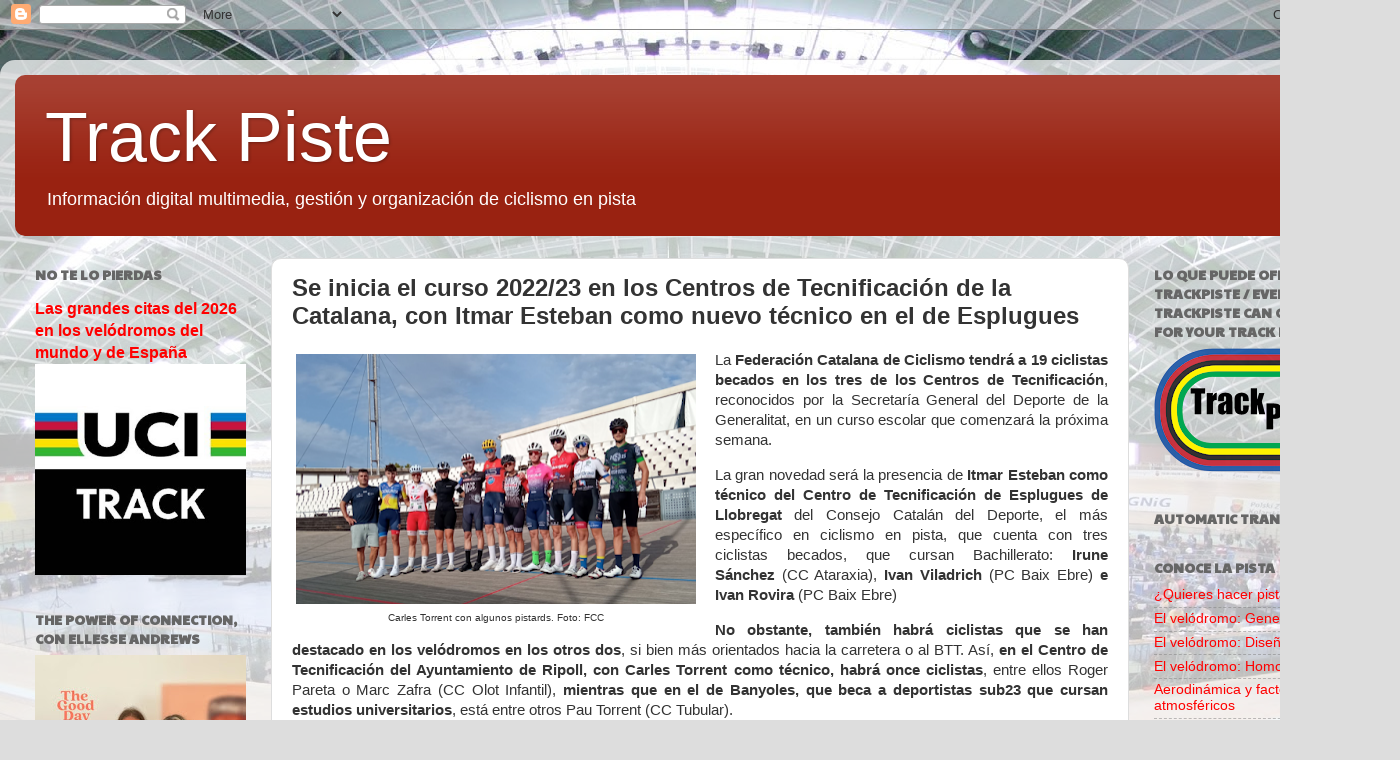

--- FILE ---
content_type: text/html; charset=UTF-8
request_url: https://www.trackpiste.com/2022/09/se-inicia-el-curso-202223-en-los.html
body_size: 17486
content:
<!DOCTYPE html>
<html class='v2' dir='ltr' lang='es'>
<head>
<link href='https://www.blogger.com/static/v1/widgets/335934321-css_bundle_v2.css' rel='stylesheet' type='text/css'/>
<meta content='width=1100' name='viewport'/>
<meta content='text/html; charset=UTF-8' http-equiv='Content-Type'/>
<meta content='blogger' name='generator'/>
<link href='https://www.trackpiste.com/favicon.ico' rel='icon' type='image/x-icon'/>
<link href='https://www.trackpiste.com/2022/09/se-inicia-el-curso-202223-en-los.html' rel='canonical'/>
<link rel="alternate" type="application/atom+xml" title="Track Piste - Atom" href="https://www.trackpiste.com/feeds/posts/default" />
<link rel="alternate" type="application/rss+xml" title="Track Piste - RSS" href="https://www.trackpiste.com/feeds/posts/default?alt=rss" />
<link rel="service.post" type="application/atom+xml" title="Track Piste - Atom" href="https://www.blogger.com/feeds/3732726755450739568/posts/default" />

<link rel="alternate" type="application/atom+xml" title="Track Piste - Atom" href="https://www.trackpiste.com/feeds/2220492000915632324/comments/default" />
<!--Can't find substitution for tag [blog.ieCssRetrofitLinks]-->
<link href='https://blogger.googleusercontent.com/img/b/R29vZ2xl/AVvXsEgKLpyF8yZKoXFCVUD4D7BuO9bsah5n1UJzoO42OsOmrmCbClSYSvGwuOstTBoQI_HIKlKe4a81jv_2qkS2dcjqn6cD9sKOQvurzTPw3q_4EVTu5GTca6SIh2kduYdcYlrroUGx2NWD9ptYpkCVxF5yxTLJR3uM8RxmM4JGZYmPnRMsOvyPCELqupzJVg/w400-h250/cursciclisme1.png' rel='image_src'/>
<meta content='https://www.trackpiste.com/2022/09/se-inicia-el-curso-202223-en-los.html' property='og:url'/>
<meta content='Se inicia el curso 2022/23 en los Centros de Tecnificación de la Catalana, con Itmar Esteban como nuevo técnico en el de Esplugues' property='og:title'/>
<meta content='Información ciclismo en pista, track cycling, cyclisme sur piste, velódromo, velodrome, velodrom' property='og:description'/>
<meta content='https://blogger.googleusercontent.com/img/b/R29vZ2xl/AVvXsEgKLpyF8yZKoXFCVUD4D7BuO9bsah5n1UJzoO42OsOmrmCbClSYSvGwuOstTBoQI_HIKlKe4a81jv_2qkS2dcjqn6cD9sKOQvurzTPw3q_4EVTu5GTca6SIh2kduYdcYlrroUGx2NWD9ptYpkCVxF5yxTLJR3uM8RxmM4JGZYmPnRMsOvyPCELqupzJVg/w1200-h630-p-k-no-nu/cursciclisme1.png' property='og:image'/>
<title>Track Piste: Se inicia el curso 2022/23 en los Centros de Tecnificación de la Catalana, con Itmar Esteban como nuevo técnico en el de Esplugues</title>
<style type='text/css'>@font-face{font-family:'Paytone One';font-style:normal;font-weight:400;font-display:swap;src:url(//fonts.gstatic.com/s/paytoneone/v25/0nksC9P7MfYHj2oFtYm2ChTigPvfiwq-FQc.woff2)format('woff2');unicode-range:U+0102-0103,U+0110-0111,U+0128-0129,U+0168-0169,U+01A0-01A1,U+01AF-01B0,U+0300-0301,U+0303-0304,U+0308-0309,U+0323,U+0329,U+1EA0-1EF9,U+20AB;}@font-face{font-family:'Paytone One';font-style:normal;font-weight:400;font-display:swap;src:url(//fonts.gstatic.com/s/paytoneone/v25/0nksC9P7MfYHj2oFtYm2ChTjgPvfiwq-FQc.woff2)format('woff2');unicode-range:U+0100-02BA,U+02BD-02C5,U+02C7-02CC,U+02CE-02D7,U+02DD-02FF,U+0304,U+0308,U+0329,U+1D00-1DBF,U+1E00-1E9F,U+1EF2-1EFF,U+2020,U+20A0-20AB,U+20AD-20C0,U+2113,U+2C60-2C7F,U+A720-A7FF;}@font-face{font-family:'Paytone One';font-style:normal;font-weight:400;font-display:swap;src:url(//fonts.gstatic.com/s/paytoneone/v25/0nksC9P7MfYHj2oFtYm2ChTtgPvfiwq-.woff2)format('woff2');unicode-range:U+0000-00FF,U+0131,U+0152-0153,U+02BB-02BC,U+02C6,U+02DA,U+02DC,U+0304,U+0308,U+0329,U+2000-206F,U+20AC,U+2122,U+2191,U+2193,U+2212,U+2215,U+FEFF,U+FFFD;}</style>
<style id='page-skin-1' type='text/css'><!--
/*-----------------------------------------------
Blogger Template Style
Name:     Picture Window
Designer: Blogger
URL:      www.blogger.com
----------------------------------------------- */
/* Content
----------------------------------------------- */
body {
font: normal normal 15px Arial, Tahoma, Helvetica, FreeSans, sans-serif;
color: #333333;
background: #dddddd url(//1.bp.blogspot.com/-yI_zuVdSbq0/W-8j2CeH_LI/AAAAAAAAADs/Nxjk2MW6gs4Ljf_NQhYTn1sIJUUV9HM8gCK4BGAYYCw/s0/Velodromo.JPG) repeat scroll top center;
}
html body .region-inner {
min-width: 0;
max-width: 100%;
width: auto;
}
.content-outer {
font-size: 90%;
}
a:link {
text-decoration:none;
color: #ff0000;
}
a:visited {
text-decoration:none;
color: #771100;
}
a:hover {
text-decoration:underline;
color: #771100;
}
.content-outer {
background: transparent url(https://resources.blogblog.com/blogblog/data/1kt/transparent/white80.png) repeat scroll top left;
-moz-border-radius: 15px;
-webkit-border-radius: 15px;
-goog-ms-border-radius: 15px;
border-radius: 15px;
-moz-box-shadow: 0 0 3px rgba(0, 0, 0, .15);
-webkit-box-shadow: 0 0 3px rgba(0, 0, 0, .15);
-goog-ms-box-shadow: 0 0 3px rgba(0, 0, 0, .15);
box-shadow: 0 0 3px rgba(0, 0, 0, .15);
margin: 30px auto;
}
.content-inner {
padding: 15px;
}
/* Header
----------------------------------------------- */
.header-outer {
background: #992211 url(https://resources.blogblog.com/blogblog/data/1kt/transparent/header_gradient_shade.png) repeat-x scroll top left;
_background-image: none;
color: #ffffff;
-moz-border-radius: 10px;
-webkit-border-radius: 10px;
-goog-ms-border-radius: 10px;
border-radius: 10px;
}
.Header img, .Header #header-inner {
-moz-border-radius: 10px;
-webkit-border-radius: 10px;
-goog-ms-border-radius: 10px;
border-radius: 10px;
}
.header-inner .Header .titlewrapper,
.header-inner .Header .descriptionwrapper {
padding-left: 30px;
padding-right: 30px;
}
.Header h1 {
font: normal normal 70px Impact, sans-serif;
text-shadow: 1px 1px 3px rgba(0, 0, 0, 0.3);
}
.Header h1 a {
color: #ffffff;
}
.Header .description {
font-size: 130%;
}
/* Tabs
----------------------------------------------- */
.tabs-inner {
margin: .5em 0 0;
padding: 0;
}
.tabs-inner .section {
margin: 0;
}
.tabs-inner .widget ul {
padding: 0;
background: #f5f5f5 url(https://resources.blogblog.com/blogblog/data/1kt/transparent/tabs_gradient_shade.png) repeat scroll bottom;
-moz-border-radius: 10px;
-webkit-border-radius: 10px;
-goog-ms-border-radius: 10px;
border-radius: 10px;
}
.tabs-inner .widget li {
border: none;
}
.tabs-inner .widget li a {
display: inline-block;
padding: .5em 1em;
margin-right: 0;
color: #992211;
font: normal normal 16px Arial, Tahoma, Helvetica, FreeSans, sans-serif;
-moz-border-radius: 0 0 0 0;
-webkit-border-top-left-radius: 0;
-webkit-border-top-right-radius: 0;
-goog-ms-border-radius: 0 0 0 0;
border-radius: 0 0 0 0;
background: transparent none no-repeat scroll top left;
border-right: 1px solid #cccccc;
}
.tabs-inner .widget li:first-child a {
padding-left: 1.25em;
-moz-border-radius-topleft: 10px;
-moz-border-radius-bottomleft: 10px;
-webkit-border-top-left-radius: 10px;
-webkit-border-bottom-left-radius: 10px;
-goog-ms-border-top-left-radius: 10px;
-goog-ms-border-bottom-left-radius: 10px;
border-top-left-radius: 10px;
border-bottom-left-radius: 10px;
}
.tabs-inner .widget li.selected a,
.tabs-inner .widget li a:hover {
position: relative;
z-index: 1;
background: #ffffff url(https://resources.blogblog.com/blogblog/data/1kt/transparent/tabs_gradient_shade.png) repeat scroll bottom;
color: #000000;
-moz-box-shadow: 0 0 0 rgba(0, 0, 0, .15);
-webkit-box-shadow: 0 0 0 rgba(0, 0, 0, .15);
-goog-ms-box-shadow: 0 0 0 rgba(0, 0, 0, .15);
box-shadow: 0 0 0 rgba(0, 0, 0, .15);
}
/* Headings
----------------------------------------------- */
h2 {
font: normal bold 100% Paytone One;
text-transform: uppercase;
color: #666666;
margin: .5em 0;
}
/* Main
----------------------------------------------- */
.main-outer {
background: transparent none repeat scroll top center;
-moz-border-radius: 0 0 0 0;
-webkit-border-top-left-radius: 0;
-webkit-border-top-right-radius: 0;
-webkit-border-bottom-left-radius: 0;
-webkit-border-bottom-right-radius: 0;
-goog-ms-border-radius: 0 0 0 0;
border-radius: 0 0 0 0;
-moz-box-shadow: 0 0 0 rgba(0, 0, 0, .15);
-webkit-box-shadow: 0 0 0 rgba(0, 0, 0, .15);
-goog-ms-box-shadow: 0 0 0 rgba(0, 0, 0, .15);
box-shadow: 0 0 0 rgba(0, 0, 0, .15);
}
.main-inner {
padding: 15px 5px 20px;
}
.main-inner .column-center-inner {
padding: 0 0;
}
.main-inner .column-left-inner {
padding-left: 0;
}
.main-inner .column-right-inner {
padding-right: 0;
}
/* Posts
----------------------------------------------- */
h3.post-title {
margin: 0;
font: normal bold 24px Arial, Tahoma, Helvetica, FreeSans, sans-serif;
}
.comments h4 {
margin: 1em 0 0;
font: normal bold 24px Arial, Tahoma, Helvetica, FreeSans, sans-serif;
}
.date-header span {
color: #333333;
}
.post-outer {
background-color: #ffffff;
border: solid 1px #dddddd;
-moz-border-radius: 10px;
-webkit-border-radius: 10px;
border-radius: 10px;
-goog-ms-border-radius: 10px;
padding: 15px 20px;
margin: 0 -20px 20px;
}
.post-body {
line-height: 1.4;
font-size: 110%;
position: relative;
}
.post-header {
margin: 0 0 1.5em;
color: #999999;
line-height: 1.6;
}
.post-footer {
margin: .5em 0 0;
color: #999999;
line-height: 1.6;
}
#blog-pager {
font-size: 140%
}
#comments .comment-author {
padding-top: 1.5em;
border-top: dashed 1px #ccc;
border-top: dashed 1px rgba(128, 128, 128, .5);
background-position: 0 1.5em;
}
#comments .comment-author:first-child {
padding-top: 0;
border-top: none;
}
.avatar-image-container {
margin: .2em 0 0;
}
/* Comments
----------------------------------------------- */
.comments .comments-content .icon.blog-author {
background-repeat: no-repeat;
background-image: url([data-uri]);
}
.comments .comments-content .loadmore a {
border-top: 1px solid #771100;
border-bottom: 1px solid #771100;
}
.comments .continue {
border-top: 2px solid #771100;
}
/* Widgets
----------------------------------------------- */
.widget ul, .widget #ArchiveList ul.flat {
padding: 0;
list-style: none;
}
.widget ul li, .widget #ArchiveList ul.flat li {
border-top: dashed 1px #ccc;
border-top: dashed 1px rgba(128, 128, 128, .5);
}
.widget ul li:first-child, .widget #ArchiveList ul.flat li:first-child {
border-top: none;
}
.widget .post-body ul {
list-style: disc;
}
.widget .post-body ul li {
border: none;
}
/* Footer
----------------------------------------------- */
.footer-outer {
color:#eeeeee;
background: transparent url(https://resources.blogblog.com/blogblog/data/1kt/transparent/black50.png) repeat scroll top left;
-moz-border-radius: 10px 10px 10px 10px;
-webkit-border-top-left-radius: 10px;
-webkit-border-top-right-radius: 10px;
-webkit-border-bottom-left-radius: 10px;
-webkit-border-bottom-right-radius: 10px;
-goog-ms-border-radius: 10px 10px 10px 10px;
border-radius: 10px 10px 10px 10px;
-moz-box-shadow: 0 0 0 rgba(0, 0, 0, .15);
-webkit-box-shadow: 0 0 0 rgba(0, 0, 0, .15);
-goog-ms-box-shadow: 0 0 0 rgba(0, 0, 0, .15);
box-shadow: 0 0 0 rgba(0, 0, 0, .15);
}
.footer-inner {
padding: 10px 5px 20px;
}
.footer-outer a {
color: #ffffdd;
}
.footer-outer a:visited {
color: #cccc99;
}
.footer-outer a:hover {
color: #ffffff;
}
.footer-outer .widget h2 {
color: #bbbbbb;
}
/* Mobile
----------------------------------------------- */
html body.mobile {
height: auto;
}
html body.mobile {
min-height: 480px;
background-size: 100% auto;
}
.mobile .body-fauxcolumn-outer {
background: transparent none repeat scroll top left;
}
html .mobile .mobile-date-outer, html .mobile .blog-pager {
border-bottom: none;
background: transparent none repeat scroll top center;
margin-bottom: 10px;
}
.mobile .date-outer {
background: transparent none repeat scroll top center;
}
.mobile .header-outer, .mobile .main-outer,
.mobile .post-outer, .mobile .footer-outer {
-moz-border-radius: 0;
-webkit-border-radius: 0;
-goog-ms-border-radius: 0;
border-radius: 0;
}
.mobile .content-outer,
.mobile .main-outer,
.mobile .post-outer {
background: inherit;
border: none;
}
.mobile .content-outer {
font-size: 100%;
}
.mobile-link-button {
background-color: #ff0000;
}
.mobile-link-button a:link, .mobile-link-button a:visited {
color: #ffffff;
}
.mobile-index-contents {
color: #333333;
}
.mobile .tabs-inner .PageList .widget-content {
background: #ffffff url(https://resources.blogblog.com/blogblog/data/1kt/transparent/tabs_gradient_shade.png) repeat scroll bottom;
color: #000000;
}
.mobile .tabs-inner .PageList .widget-content .pagelist-arrow {
border-left: 1px solid #cccccc;
}

--></style>
<style id='template-skin-1' type='text/css'><!--
body {
min-width: 1400px;
}
.content-outer, .content-fauxcolumn-outer, .region-inner {
min-width: 1400px;
max-width: 1400px;
_width: 1400px;
}
.main-inner .columns {
padding-left: 256px;
padding-right: 256px;
}
.main-inner .fauxcolumn-center-outer {
left: 256px;
right: 256px;
/* IE6 does not respect left and right together */
_width: expression(this.parentNode.offsetWidth -
parseInt("256px") -
parseInt("256px") + 'px');
}
.main-inner .fauxcolumn-left-outer {
width: 256px;
}
.main-inner .fauxcolumn-right-outer {
width: 256px;
}
.main-inner .column-left-outer {
width: 256px;
right: 100%;
margin-left: -256px;
}
.main-inner .column-right-outer {
width: 256px;
margin-right: -256px;
}
#layout {
min-width: 0;
}
#layout .content-outer {
min-width: 0;
width: 800px;
}
#layout .region-inner {
min-width: 0;
width: auto;
}
body#layout div.add_widget {
padding: 8px;
}
body#layout div.add_widget a {
margin-left: 32px;
}
--></style>
<style>
    body {background-image:url(\/\/1.bp.blogspot.com\/-yI_zuVdSbq0\/W-8j2CeH_LI\/AAAAAAAAADs\/Nxjk2MW6gs4Ljf_NQhYTn1sIJUUV9HM8gCK4BGAYYCw\/s0\/Velodromo.JPG);}
    
@media (max-width: 200px) { body {background-image:url(\/\/1.bp.blogspot.com\/-yI_zuVdSbq0\/W-8j2CeH_LI\/AAAAAAAAADs\/Nxjk2MW6gs4Ljf_NQhYTn1sIJUUV9HM8gCK4BGAYYCw\/w200\/Velodromo.JPG);}}
@media (max-width: 400px) and (min-width: 201px) { body {background-image:url(\/\/1.bp.blogspot.com\/-yI_zuVdSbq0\/W-8j2CeH_LI\/AAAAAAAAADs\/Nxjk2MW6gs4Ljf_NQhYTn1sIJUUV9HM8gCK4BGAYYCw\/w400\/Velodromo.JPG);}}
@media (max-width: 800px) and (min-width: 401px) { body {background-image:url(\/\/1.bp.blogspot.com\/-yI_zuVdSbq0\/W-8j2CeH_LI\/AAAAAAAAADs\/Nxjk2MW6gs4Ljf_NQhYTn1sIJUUV9HM8gCK4BGAYYCw\/w800\/Velodromo.JPG);}}
@media (max-width: 1200px) and (min-width: 801px) { body {background-image:url(\/\/1.bp.blogspot.com\/-yI_zuVdSbq0\/W-8j2CeH_LI\/AAAAAAAAADs\/Nxjk2MW6gs4Ljf_NQhYTn1sIJUUV9HM8gCK4BGAYYCw\/w1200\/Velodromo.JPG);}}
/* Last tag covers anything over one higher than the previous max-size cap. */
@media (min-width: 1201px) { body {background-image:url(\/\/1.bp.blogspot.com\/-yI_zuVdSbq0\/W-8j2CeH_LI\/AAAAAAAAADs\/Nxjk2MW6gs4Ljf_NQhYTn1sIJUUV9HM8gCK4BGAYYCw\/w1600\/Velodromo.JPG);}}
  </style>
<link href='https://www.blogger.com/dyn-css/authorization.css?targetBlogID=3732726755450739568&amp;zx=0515acfe-2ebb-434d-82ac-ff6010560f6b' media='none' onload='if(media!=&#39;all&#39;)media=&#39;all&#39;' rel='stylesheet'/><noscript><link href='https://www.blogger.com/dyn-css/authorization.css?targetBlogID=3732726755450739568&amp;zx=0515acfe-2ebb-434d-82ac-ff6010560f6b' rel='stylesheet'/></noscript>
<meta name='google-adsense-platform-account' content='ca-host-pub-1556223355139109'/>
<meta name='google-adsense-platform-domain' content='blogspot.com'/>

</head>
<body class='loading variant-shade'>
<div class='navbar section' id='navbar' name='Barra de navegación'><div class='widget Navbar' data-version='1' id='Navbar1'><script type="text/javascript">
    function setAttributeOnload(object, attribute, val) {
      if(window.addEventListener) {
        window.addEventListener('load',
          function(){ object[attribute] = val; }, false);
      } else {
        window.attachEvent('onload', function(){ object[attribute] = val; });
      }
    }
  </script>
<div id="navbar-iframe-container"></div>
<script type="text/javascript" src="https://apis.google.com/js/platform.js"></script>
<script type="text/javascript">
      gapi.load("gapi.iframes:gapi.iframes.style.bubble", function() {
        if (gapi.iframes && gapi.iframes.getContext) {
          gapi.iframes.getContext().openChild({
              url: 'https://www.blogger.com/navbar/3732726755450739568?po\x3d2220492000915632324\x26origin\x3dhttps://www.trackpiste.com',
              where: document.getElementById("navbar-iframe-container"),
              id: "navbar-iframe"
          });
        }
      });
    </script><script type="text/javascript">
(function() {
var script = document.createElement('script');
script.type = 'text/javascript';
script.src = '//pagead2.googlesyndication.com/pagead/js/google_top_exp.js';
var head = document.getElementsByTagName('head')[0];
if (head) {
head.appendChild(script);
}})();
</script>
</div></div>
<div class='body-fauxcolumns'>
<div class='fauxcolumn-outer body-fauxcolumn-outer'>
<div class='cap-top'>
<div class='cap-left'></div>
<div class='cap-right'></div>
</div>
<div class='fauxborder-left'>
<div class='fauxborder-right'></div>
<div class='fauxcolumn-inner'>
</div>
</div>
<div class='cap-bottom'>
<div class='cap-left'></div>
<div class='cap-right'></div>
</div>
</div>
</div>
<div class='content'>
<div class='content-fauxcolumns'>
<div class='fauxcolumn-outer content-fauxcolumn-outer'>
<div class='cap-top'>
<div class='cap-left'></div>
<div class='cap-right'></div>
</div>
<div class='fauxborder-left'>
<div class='fauxborder-right'></div>
<div class='fauxcolumn-inner'>
</div>
</div>
<div class='cap-bottom'>
<div class='cap-left'></div>
<div class='cap-right'></div>
</div>
</div>
</div>
<div class='content-outer'>
<div class='content-cap-top cap-top'>
<div class='cap-left'></div>
<div class='cap-right'></div>
</div>
<div class='fauxborder-left content-fauxborder-left'>
<div class='fauxborder-right content-fauxborder-right'></div>
<div class='content-inner'>
<header>
<div class='header-outer'>
<div class='header-cap-top cap-top'>
<div class='cap-left'></div>
<div class='cap-right'></div>
</div>
<div class='fauxborder-left header-fauxborder-left'>
<div class='fauxborder-right header-fauxborder-right'></div>
<div class='region-inner header-inner'>
<div class='header section' id='header' name='Cabecera'><div class='widget Header' data-version='1' id='Header1'>
<div id='header-inner'>
<div class='titlewrapper'>
<h1 class='title'>
<a href='https://www.trackpiste.com/'>
Track Piste
</a>
</h1>
</div>
<div class='descriptionwrapper'>
<p class='description'><span>Información digital multimedia, gestión y organización de ciclismo en pista</span></p>
</div>
</div>
</div></div>
</div>
</div>
<div class='header-cap-bottom cap-bottom'>
<div class='cap-left'></div>
<div class='cap-right'></div>
</div>
</div>
</header>
<div class='tabs-outer'>
<div class='tabs-cap-top cap-top'>
<div class='cap-left'></div>
<div class='cap-right'></div>
</div>
<div class='fauxborder-left tabs-fauxborder-left'>
<div class='fauxborder-right tabs-fauxborder-right'></div>
<div class='region-inner tabs-inner'>
<div class='tabs no-items section' id='crosscol' name='Multicolumnas'></div>
<div class='tabs no-items section' id='crosscol-overflow' name='Cross-Column 2'></div>
</div>
</div>
<div class='tabs-cap-bottom cap-bottom'>
<div class='cap-left'></div>
<div class='cap-right'></div>
</div>
</div>
<div class='main-outer'>
<div class='main-cap-top cap-top'>
<div class='cap-left'></div>
<div class='cap-right'></div>
</div>
<div class='fauxborder-left main-fauxborder-left'>
<div class='fauxborder-right main-fauxborder-right'></div>
<div class='region-inner main-inner'>
<div class='columns fauxcolumns'>
<div class='fauxcolumn-outer fauxcolumn-center-outer'>
<div class='cap-top'>
<div class='cap-left'></div>
<div class='cap-right'></div>
</div>
<div class='fauxborder-left'>
<div class='fauxborder-right'></div>
<div class='fauxcolumn-inner'>
</div>
</div>
<div class='cap-bottom'>
<div class='cap-left'></div>
<div class='cap-right'></div>
</div>
</div>
<div class='fauxcolumn-outer fauxcolumn-left-outer'>
<div class='cap-top'>
<div class='cap-left'></div>
<div class='cap-right'></div>
</div>
<div class='fauxborder-left'>
<div class='fauxborder-right'></div>
<div class='fauxcolumn-inner'>
</div>
</div>
<div class='cap-bottom'>
<div class='cap-left'></div>
<div class='cap-right'></div>
</div>
</div>
<div class='fauxcolumn-outer fauxcolumn-right-outer'>
<div class='cap-top'>
<div class='cap-left'></div>
<div class='cap-right'></div>
</div>
<div class='fauxborder-left'>
<div class='fauxborder-right'></div>
<div class='fauxcolumn-inner'>
</div>
</div>
<div class='cap-bottom'>
<div class='cap-left'></div>
<div class='cap-right'></div>
</div>
</div>
<!-- corrects IE6 width calculation -->
<div class='columns-inner'>
<div class='column-center-outer'>
<div class='column-center-inner'>
<div class='main section' id='main' name='Principal'><div class='widget Blog' data-version='1' id='Blog1'>
<div class='blog-posts hfeed'>

          <div class="date-outer">
        

          <div class="date-posts">
        
<div class='post-outer'>
<div class='post hentry uncustomized-post-template' itemprop='blogPost' itemscope='itemscope' itemtype='http://schema.org/BlogPosting'>
<meta content='https://blogger.googleusercontent.com/img/b/R29vZ2xl/AVvXsEgKLpyF8yZKoXFCVUD4D7BuO9bsah5n1UJzoO42OsOmrmCbClSYSvGwuOstTBoQI_HIKlKe4a81jv_2qkS2dcjqn6cD9sKOQvurzTPw3q_4EVTu5GTca6SIh2kduYdcYlrroUGx2NWD9ptYpkCVxF5yxTLJR3uM8RxmM4JGZYmPnRMsOvyPCELqupzJVg/w400-h250/cursciclisme1.png' itemprop='image_url'/>
<meta content='3732726755450739568' itemprop='blogId'/>
<meta content='2220492000915632324' itemprop='postId'/>
<a name='2220492000915632324'></a>
<h3 class='post-title entry-title' itemprop='name'>
Se inicia el curso 2022/23 en los Centros de Tecnificación de la Catalana, con Itmar Esteban como nuevo técnico en el de Esplugues
</h3>
<div class='post-header'>
<div class='post-header-line-1'></div>
</div>
<div class='post-body entry-content' id='post-body-2220492000915632324' itemprop='description articleBody'>
<p></p><table cellpadding="0" cellspacing="0" class="tr-caption-container" style="float: left; margin-right: 1em; text-align: left;"><tbody><tr><td style="text-align: center;"><a href="https://blogger.googleusercontent.com/img/b/R29vZ2xl/AVvXsEgKLpyF8yZKoXFCVUD4D7BuO9bsah5n1UJzoO42OsOmrmCbClSYSvGwuOstTBoQI_HIKlKe4a81jv_2qkS2dcjqn6cD9sKOQvurzTPw3q_4EVTu5GTca6SIh2kduYdcYlrroUGx2NWD9ptYpkCVxF5yxTLJR3uM8RxmM4JGZYmPnRMsOvyPCELqupzJVg/s850/cursciclisme1.png" style="clear: left; margin-bottom: 1em; margin-left: auto; margin-right: auto;"><img border="0" data-original-height="530" data-original-width="850" height="250" src="https://blogger.googleusercontent.com/img/b/R29vZ2xl/AVvXsEgKLpyF8yZKoXFCVUD4D7BuO9bsah5n1UJzoO42OsOmrmCbClSYSvGwuOstTBoQI_HIKlKe4a81jv_2qkS2dcjqn6cD9sKOQvurzTPw3q_4EVTu5GTca6SIh2kduYdcYlrroUGx2NWD9ptYpkCVxF5yxTLJR3uM8RxmM4JGZYmPnRMsOvyPCELqupzJVg/w400-h250/cursciclisme1.png" width="400" /></a></td></tr><tr><td class="tr-caption" style="text-align: center;"><span style="font-size: x-small;">Carles Torrent con algunos pistards. Foto: FCC</span></td></tr></tbody></table><p></p><div style="text-align: justify;">La <b>Federación Catalana de Ciclismo tendrá a 19 ciclistas
becados en los tres de los Centros de Tecnificación</b>, reconocidos por la
Secretaría General del Deporte de la Generalitat, en un curso escolar que
comenzará la próxima semana.</div><p></p><p class="MsoNormal"><o:p></o:p></p>

<p class="MsoNormal" style="text-align: justify;">La gran novedad será la presencia de <b>Itmar Esteban como técnico
del Centro de Tecnificación de Esplugues de Llobregat</b>&nbsp;del Consejo
Catalán del Deporte, el más específico en ciclismo en pista, que cuenta con tres
ciclistas becados, que cursan Bachillerato: <b>Irune Sánchez</b>&nbsp;(CC
Ataraxia), <b>Ivan Viladrich</b>&nbsp;(PC Baix Ebre) <b>e Ivan Rovira</b>&nbsp;(PC
Baix Ebre)<o:p></o:p></p>

<p class="MsoNormal" style="text-align: justify;"><b>No obstante, también habrá ciclistas que se han destacado
en los velódromos en los otros dos</b>, si bien más orientados hacia la carretera
o al BTT. Así, <b>en el Centro de Tecnificación del Ayuntamiento de Ripoll, con
Carles Torrent como técnico, habrá once ciclistas</b>, entre ellos Roger Pareta&nbsp;o
Marc Zafra (CC Olot Infantil), <b>mientras que en el de Banyoles, que beca a
deportistas sub23 que cursan estudios universitarios</b>, está entre otros Pau
Torrent&nbsp;(CC Tubular).<o:p></o:p></p>
<div style='clear: both;'></div>
</div>
<div class='post-footer'>
<div class='post-footer-line post-footer-line-1'>
<span class='post-author vcard'>
</span>
<span class='post-timestamp'>
-
<meta content='https://www.trackpiste.com/2022/09/se-inicia-el-curso-202223-en-los.html' itemprop='url'/>
<a class='timestamp-link' href='https://www.trackpiste.com/2022/09/se-inicia-el-curso-202223-en-los.html' rel='bookmark' title='permanent link'><abbr class='published' itemprop='datePublished' title='2022-09-10T12:20:00+02:00'>septiembre 10, 2022</abbr></a>
</span>
<span class='post-comment-link'>
</span>
<span class='post-icons'>
<span class='item-control blog-admin pid-903083650'>
<a href='https://www.blogger.com/post-edit.g?blogID=3732726755450739568&postID=2220492000915632324&from=pencil' title='Editar entrada'>
<img alt='' class='icon-action' height='18' src='https://resources.blogblog.com/img/icon18_edit_allbkg.gif' width='18'/>
</a>
</span>
</span>
<div class='post-share-buttons goog-inline-block'>
<a class='goog-inline-block share-button sb-email' href='https://www.blogger.com/share-post.g?blogID=3732726755450739568&postID=2220492000915632324&target=email' target='_blank' title='Enviar por correo electrónico'><span class='share-button-link-text'>Enviar por correo electrónico</span></a><a class='goog-inline-block share-button sb-blog' href='https://www.blogger.com/share-post.g?blogID=3732726755450739568&postID=2220492000915632324&target=blog' onclick='window.open(this.href, "_blank", "height=270,width=475"); return false;' target='_blank' title='Escribe un blog'><span class='share-button-link-text'>Escribe un blog</span></a><a class='goog-inline-block share-button sb-twitter' href='https://www.blogger.com/share-post.g?blogID=3732726755450739568&postID=2220492000915632324&target=twitter' target='_blank' title='Compartir en X'><span class='share-button-link-text'>Compartir en X</span></a><a class='goog-inline-block share-button sb-facebook' href='https://www.blogger.com/share-post.g?blogID=3732726755450739568&postID=2220492000915632324&target=facebook' onclick='window.open(this.href, "_blank", "height=430,width=640"); return false;' target='_blank' title='Compartir con Facebook'><span class='share-button-link-text'>Compartir con Facebook</span></a><a class='goog-inline-block share-button sb-pinterest' href='https://www.blogger.com/share-post.g?blogID=3732726755450739568&postID=2220492000915632324&target=pinterest' target='_blank' title='Compartir en Pinterest'><span class='share-button-link-text'>Compartir en Pinterest</span></a>
</div>
</div>
<div class='post-footer-line post-footer-line-2'>
<span class='post-labels'>
Etiquetas:
<a href='https://www.trackpiste.com/search/label/Autonom%C3%ADas' rel='tag'>Autonomías</a>
</span>
</div>
<div class='post-footer-line post-footer-line-3'>
<span class='post-location'>
</span>
</div>
</div>
</div>
<div class='comments' id='comments'>
<a name='comments'></a>
<h4>No hay comentarios:</h4>
<div id='Blog1_comments-block-wrapper'>
<dl class='avatar-comment-indent' id='comments-block'>
</dl>
</div>
<p class='comment-footer'>
<div class='comment-form'>
<a name='comment-form'></a>
<h4 id='comment-post-message'>Publicar un comentario</h4>
<p>
</p>
<a href='https://www.blogger.com/comment/frame/3732726755450739568?po=2220492000915632324&hl=es&saa=85391&origin=https://www.trackpiste.com' id='comment-editor-src'></a>
<iframe allowtransparency='true' class='blogger-iframe-colorize blogger-comment-from-post' frameborder='0' height='410px' id='comment-editor' name='comment-editor' src='' width='100%'></iframe>
<script src='https://www.blogger.com/static/v1/jsbin/2830521187-comment_from_post_iframe.js' type='text/javascript'></script>
<script type='text/javascript'>
      BLOG_CMT_createIframe('https://www.blogger.com/rpc_relay.html');
    </script>
</div>
</p>
</div>
</div>

        </div></div>
      
</div>
<div class='blog-pager' id='blog-pager'>
<span id='blog-pager-newer-link'>
<a class='blog-pager-newer-link' href='https://www.trackpiste.com/2022/09/los-dos-proximos-europeos-juniors-y.html' id='Blog1_blog-pager-newer-link' title='Entrada más reciente'>Entrada más reciente</a>
</span>
<span id='blog-pager-older-link'>
<a class='blog-pager-older-link' href='https://www.trackpiste.com/2022/09/sin-sorpresas-en-las-clasificatorias.html' id='Blog1_blog-pager-older-link' title='Entrada antigua'>Entrada antigua</a>
</span>
<a class='home-link' href='https://www.trackpiste.com/'>Inicio</a>
</div>
<div class='clear'></div>
<div class='post-feeds'>
<div class='feed-links'>
Suscribirse a:
<a class='feed-link' href='https://www.trackpiste.com/feeds/2220492000915632324/comments/default' target='_blank' type='application/atom+xml'>Enviar comentarios (Atom)</a>
</div>
</div>
</div></div>
</div>
</div>
<div class='column-left-outer'>
<div class='column-left-inner'>
<aside>
<div class='sidebar section' id='sidebar-left-1'><div class='widget FeaturedPost' data-version='1' id='FeaturedPost1'>
<h2 class='title'>No te lo pierdas</h2>
<div class='post-summary'>
<h3><a href='https://www.trackpiste.com/2025/12/las-grandes-citas-del-2026-en-los.html'>Las grandes citas del 2026 en los velódromos del mundo y de España </a></h3>
<img class='image' src='https://blogger.googleusercontent.com/img/b/R29vZ2xl/AVvXsEjT2jh_j9-LGZQlfOWsdBPiMbyH1Fe0VVdQrA7eDSzRfw-tl82JH2fRZhuk8HOakeTUcXgPSn_4pqKLrNi1CjZ7ov8dQgiorNTEWbFcefebg16YbSVM3QtB48x2o6VECHKXxWNob7RMsgBjjKpRbw8NngwYmMQsovPrQxFZOzPYk5a3TpDc7UXNurhKcs31/s320/UCI%20Track.jpg'/>
</div>
<style type='text/css'>
    .image {
      width: 100%;
    }
  </style>
<div class='clear'></div>
</div><div class='widget Image' data-version='1' id='Image4'>
<h2>THE POWER OF CONNECTION, CON ELLESSE ANDREWS</h2>
<div class='widget-content'>
<a href='https://www.trackpiste.com/2026/01/ellesse-andrews-en-un-interesante.html'>
<img alt='THE POWER OF CONNECTION, CON ELLESSE ANDREWS' height='264' id='Image4_img' src='https://blogger.googleusercontent.com/img/a/AVvXsEhSb3Wu0nzhp5Ne1bL9powKGmy3Ahk1ce79zdRyMdb2gwaEoSrmrBR8nj-Lem65D9gw2VvkXrIesAe4HYdPBVU0UsToyORCvhpYehgSS-DXz-TNKvSxu78yjZK-CXI2RaN4vV1y6SD1PI722JYobiYBFr-HRSXx2OXvLGaoZRUNXpKHLGeQFZm4-YmfyCHu=s264' width='211'/>
</a>
<br/>
</div>
<div class='clear'></div>
</div><div class='widget Label' data-version='1' id='Label1'>
<h2>Nuestras historias</h2>
<div class='widget-content list-label-widget-content'>
<ul>
<li>
<a dir='ltr' href='https://www.trackpiste.com/search/label/An%C3%A1lisis'>Análisis</a>
</li>
<li>
<a dir='ltr' href='https://www.trackpiste.com/search/label/Autonom%C3%ADas'>Autonomías</a>
</li>
<li>
<a dir='ltr' href='https://www.trackpiste.com/search/label/Campeonatos%20de%20Espa%C3%B1a'>Campeonatos de España</a>
</li>
<li>
<a dir='ltr' href='https://www.trackpiste.com/search/label/Campeonatos%20de%20Europa'>Campeonatos de Europa</a>
</li>
<li>
<a dir='ltr' href='https://www.trackpiste.com/search/label/Champions%20League'>Champions League</a>
</li>
<li>
<a dir='ltr' href='https://www.trackpiste.com/search/label/Competiciones'>Competiciones</a>
</li>
<li>
<a dir='ltr' href='https://www.trackpiste.com/search/label/Copa%20de%20Espa%C3%B1a'>Copa de España</a>
</li>
<li>
<a dir='ltr' href='https://www.trackpiste.com/search/label/Copa%20de%20las%20Naciones'>Copa de las Naciones</a>
</li>
<li>
<a dir='ltr' href='https://www.trackpiste.com/search/label/Copa%20del%20Mundo'>Copa del Mundo</a>
</li>
<li>
<a dir='ltr' href='https://www.trackpiste.com/search/label/Corredores'>Corredores</a>
</li>
<li>
<a dir='ltr' href='https://www.trackpiste.com/search/label/Curiosidades'>Curiosidades</a>
</li>
<li>
<a dir='ltr' href='https://www.trackpiste.com/search/label/DerbyWheel'>DerbyWheel</a>
</li>
<li>
<a dir='ltr' href='https://www.trackpiste.com/search/label/Estrellas%20ol%C3%ADmpicas'>Estrellas olímpicas</a>
</li>
<li>
<a dir='ltr' href='https://www.trackpiste.com/search/label/Federaciones'>Federaciones</a>
</li>
<li>
<a dir='ltr' href='https://www.trackpiste.com/search/label/Historia%20JJOO'>Historia JJOO</a>
</li>
<li>
<a dir='ltr' href='https://www.trackpiste.com/search/label/Historia%20JJPP'>Historia JJPP</a>
</li>
<li>
<a dir='ltr' href='https://www.trackpiste.com/search/label/Historia%20Mundial'>Historia Mundial</a>
</li>
<li>
<a dir='ltr' href='https://www.trackpiste.com/search/label/Japan%20keirin'>Japan keirin</a>
</li>
<li>
<a dir='ltr' href='https://www.trackpiste.com/search/label/Juegos%20Europeos'>Juegos Europeos</a>
</li>
<li>
<a dir='ltr' href='https://www.trackpiste.com/search/label/Juegos%20Ol%C3%ADmpicos'>Juegos Olímpicos</a>
</li>
<li>
<a dir='ltr' href='https://www.trackpiste.com/search/label/Juegos%20Paral%C3%ADmpicos'>Juegos Paralímpicos</a>
</li>
<li>
<a dir='ltr' href='https://www.trackpiste.com/search/label/Libros'>Libros</a>
</li>
<li>
<a dir='ltr' href='https://www.trackpiste.com/search/label/Liga%20de%20Pista'>Liga de Pista</a>
</li>
<li>
<a dir='ltr' href='https://www.trackpiste.com/search/label/Material'>Material</a>
</li>
<li>
<a dir='ltr' href='https://www.trackpiste.com/search/label/Media'>Media</a>
</li>
<li>
<a dir='ltr' href='https://www.trackpiste.com/search/label/Mediofondo'>Mediofondo</a>
</li>
<li>
<a dir='ltr' href='https://www.trackpiste.com/search/label/Mundial'>Mundial</a>
</li>
<li>
<a dir='ltr' href='https://www.trackpiste.com/search/label/Nunca%20fui%20pistard'>Nunca fui pistard</a>
</li>
<li>
<a dir='ltr' href='https://www.trackpiste.com/search/label/On%20Track%20to%20Tokyo'>On Track to Tokyo</a>
</li>
<li>
<a dir='ltr' href='https://www.trackpiste.com/search/label/Otros%20Campeonatos'>Otros Campeonatos</a>
</li>
<li>
<a dir='ltr' href='https://www.trackpiste.com/search/label/Otros%20Juegos'>Otros Juegos</a>
</li>
<li>
<a dir='ltr' href='https://www.trackpiste.com/search/label/Paraciclismo'>Paraciclismo</a>
</li>
<li>
<a dir='ltr' href='https://www.trackpiste.com/search/label/Par%C3%ADs%20bien%20vale...'>París bien vale...</a>
</li>
<li>
<a dir='ltr' href='https://www.trackpiste.com/search/label/Ranking'>Ranking</a>
</li>
<li>
<a dir='ltr' href='https://www.trackpiste.com/search/label/Record%20hora'>Record hora</a>
</li>
<li>
<a dir='ltr' href='https://www.trackpiste.com/search/label/Reglamentaci%C3%B3n'>Reglamentación</a>
</li>
<li>
<a dir='ltr' href='https://www.trackpiste.com/search/label/Seis%20D%C3%ADas'>Seis Días</a>
</li>
<li>
<a dir='ltr' href='https://www.trackpiste.com/search/label/Selecci%C3%B3n%20espa%C3%B1ola'>Selección española</a>
</li>
<li>
<a dir='ltr' href='https://www.trackpiste.com/search/label/T%C3%A9cnicos'>Técnicos</a>
</li>
<li>
<a dir='ltr' href='https://www.trackpiste.com/search/label/Vel%C3%B3dromos'>Velódromos</a>
</li>
</ul>
<div class='clear'></div>
</div>
</div><div class='widget Image' data-version='1' id='Image8'>
<h2>NUTRICIÓN...Y MUCHO MÁS</h2>
<div class='widget-content'>
<a href='https://www.entrenamientociclismo.com/'>
<img alt='NUTRICIÓN...Y MUCHO MÁS' height='209' id='Image8_img' src='https://blogger.googleusercontent.com/img/a/AVvXsEhEe47v_o-Z5SNSYZcIrf-9nPQQgcTEC0HnJEstqMJir3ObmmVr37gpzxQdqAccDzSZ9HJ3-I47yviZaO8kOpmh2vhrAuGVMPdUlCZHlg9DY235jqUrqFw_jyde-3UIEGqC0edK4lr6mcD7evA6_bPSnVcObAzXJqTfOvVIdy8HkN_gu4CJNqroGRhJ1Q=s255' width='255'/>
</a>
<br/>
</div>
<div class='clear'></div>
</div><div class='widget Image' data-version='1' id='Image9'>
<h2>PROXIMOS MUNDIALES Y CAMPEONATOS DE EUROPA</h2>
<div class='widget-content'>
<a href='https://www.trackpiste.com/p/sedes-y-fechas-de-los-proximos.html'>
<img alt='PROXIMOS MUNDIALES Y CAMPEONATOS DE EUROPA' height='141' id='Image9_img' src='https://blogger.googleusercontent.com/img/a/AVvXsEi0cchS91fI0-TOxfuSnIGI8G_6Meln-uKXaNkmHVbRmXjkauEdtu3FoPbi4MPudClQEf6EdAwMBZ3W3Vu1OVaKzIbmjzY33iryh0MEcZo4jzH7kSHw7Q5FrI8RTlEK9u801qAMgmmEKB1zra_AM_BRD4NJv7htj1Eb7cRn9QYyAb5fAEf0LdOAfLv8eVrc=s211' width='211'/>
</a>
<br/>
</div>
<div class='clear'></div>
</div><div class='widget Image' data-version='1' id='Image11'>
<h2>Calendario UCI</h2>
<div class='widget-content'>
<a href='https://www.uci.org/calendar/all/2jnxYAuvjgttyHi6YQ94EJ?discipline=PIS'>
<img alt='Calendario UCI' height='47' id='Image11_img' src='https://blogger.googleusercontent.com/img/b/R29vZ2xl/AVvXsEhFFF2NV2Ynvb5MX3UMJx2w-ALGpNdfTmJx7MNaNF65tE6YUthIRGkOkGTI67L1F1GxWWY0KvsfMEBs7uSqCfGe3u1xg7oR9-4y-KMA5_fA1EvHjlKnSGwVaCAx-7vBDMDWbDUYrJ3IDib-/s195/UCI-Union-Cycliste-Internationale.png' width='195'/>
</a>
<br/>
</div>
<div class='clear'></div>
</div><div class='widget Image' data-version='1' id='Image12'>
<h2>RESULTADOS</h2>
<div class='widget-content'>
<a href='https://www.cyclebase.nl/'>
<img alt='RESULTADOS' height='54' id='Image12_img' src='https://blogger.googleusercontent.com/img/a/AVvXsEgosZIRSBdE-AnrJ-Q3L9v8OuE2_UlSOKDpWRJ5-uzziOVvQ-xD8MNNTSXpBfYBQItzQ-5NHtB-lLkUuqY6nD2icQL_3Ov1O2e1K2e044uEQ02IZf32RbdFmIsltyH0s_S6bMnakM2n8NaF9e9dIBB7Q8j6FANFxtKsMz77j990YU53lcNBAsM_XW3LmFXO=s211' width='211'/>
</a>
<br/>
</div>
<div class='clear'></div>
</div><div class='widget Image' data-version='1' id='Image7'>
<h2>RANKINGS</h2>
<div class='widget-content'>
<a href='https://www.uci.org/discipline/track/5bBV0EMQvb3ZiTcXbKFLJz?tab=rankings'>
<img alt='RANKINGS' height='96' id='Image7_img' src='https://blogger.googleusercontent.com/img/a/AVvXsEjzsPXoNSgTO4R0t1yRUi-1T1dW1KFtzar0onQcgMYI2B6lWKSsNEjG8vcpTjgHnHOPdN88xr3h5tb9jRuk9W7fKHYjKluwXGxa_hrlMw5dMcTKc4s3ycS0vehoTK6AvfMA6AhaR5qTx9VT8l5DwTKAZJzRRNsGZvajrxhxEFv94bj8tg99nYLbXVJieq7C=s211' width='211'/>
</a>
<br/>
</div>
<div class='clear'></div>
</div><div class='widget BlogArchive' data-version='1' id='BlogArchive1'>
<h2>Publicaciones mes a mes</h2>
<div class='widget-content'>
<div id='ArchiveList'>
<div id='BlogArchive1_ArchiveList'>
<select id='BlogArchive1_ArchiveMenu'>
<option value=''>Publicaciones mes a mes</option>
<option value='https://www.trackpiste.com/2026/01/'>enero (83)</option>
<option value='https://www.trackpiste.com/2025/12/'>diciembre (159)</option>
<option value='https://www.trackpiste.com/2025/11/'>noviembre (148)</option>
<option value='https://www.trackpiste.com/2025/10/'>octubre (157)</option>
<option value='https://www.trackpiste.com/2025/09/'>septiembre (128)</option>
<option value='https://www.trackpiste.com/2025/08/'>agosto (139)</option>
<option value='https://www.trackpiste.com/2025/07/'>julio (145)</option>
<option value='https://www.trackpiste.com/2025/06/'>junio (119)</option>
<option value='https://www.trackpiste.com/2025/05/'>mayo (121)</option>
<option value='https://www.trackpiste.com/2025/04/'>abril (105)</option>
<option value='https://www.trackpiste.com/2025/03/'>marzo (125)</option>
<option value='https://www.trackpiste.com/2025/02/'>febrero (144)</option>
<option value='https://www.trackpiste.com/2025/01/'>enero (132)</option>
<option value='https://www.trackpiste.com/2024/12/'>diciembre (142)</option>
<option value='https://www.trackpiste.com/2024/11/'>noviembre (107)</option>
<option value='https://www.trackpiste.com/2024/10/'>octubre (139)</option>
<option value='https://www.trackpiste.com/2024/09/'>septiembre (86)</option>
<option value='https://www.trackpiste.com/2024/08/'>agosto (119)</option>
<option value='https://www.trackpiste.com/2024/07/'>julio (120)</option>
<option value='https://www.trackpiste.com/2024/06/'>junio (105)</option>
<option value='https://www.trackpiste.com/2024/05/'>mayo (98)</option>
<option value='https://www.trackpiste.com/2024/04/'>abril (95)</option>
<option value='https://www.trackpiste.com/2024/03/'>marzo (118)</option>
<option value='https://www.trackpiste.com/2024/02/'>febrero (112)</option>
<option value='https://www.trackpiste.com/2024/01/'>enero (134)</option>
<option value='https://www.trackpiste.com/2023/12/'>diciembre (131)</option>
<option value='https://www.trackpiste.com/2023/11/'>noviembre (124)</option>
<option value='https://www.trackpiste.com/2023/10/'>octubre (106)</option>
<option value='https://www.trackpiste.com/2023/09/'>septiembre (92)</option>
<option value='https://www.trackpiste.com/2023/08/'>agosto (98)</option>
<option value='https://www.trackpiste.com/2023/07/'>julio (117)</option>
<option value='https://www.trackpiste.com/2023/06/'>junio (107)</option>
<option value='https://www.trackpiste.com/2023/05/'>mayo (88)</option>
<option value='https://www.trackpiste.com/2023/04/'>abril (68)</option>
<option value='https://www.trackpiste.com/2023/03/'>marzo (104)</option>
<option value='https://www.trackpiste.com/2023/02/'>febrero (98)</option>
<option value='https://www.trackpiste.com/2023/01/'>enero (133)</option>
<option value='https://www.trackpiste.com/2022/12/'>diciembre (110)</option>
<option value='https://www.trackpiste.com/2022/11/'>noviembre (111)</option>
<option value='https://www.trackpiste.com/2022/10/'>octubre (116)</option>
<option value='https://www.trackpiste.com/2022/09/'>septiembre (96)</option>
<option value='https://www.trackpiste.com/2022/08/'>agosto (126)</option>
<option value='https://www.trackpiste.com/2022/07/'>julio (134)</option>
<option value='https://www.trackpiste.com/2022/06/'>junio (108)</option>
<option value='https://www.trackpiste.com/2022/05/'>mayo (108)</option>
<option value='https://www.trackpiste.com/2022/04/'>abril (119)</option>
<option value='https://www.trackpiste.com/2022/03/'>marzo (119)</option>
<option value='https://www.trackpiste.com/2022/02/'>febrero (110)</option>
<option value='https://www.trackpiste.com/2022/01/'>enero (111)</option>
<option value='https://www.trackpiste.com/2021/12/'>diciembre (118)</option>
<option value='https://www.trackpiste.com/2021/11/'>noviembre (112)</option>
<option value='https://www.trackpiste.com/2021/10/'>octubre (115)</option>
<option value='https://www.trackpiste.com/2021/09/'>septiembre (97)</option>
<option value='https://www.trackpiste.com/2021/08/'>agosto (88)</option>
<option value='https://www.trackpiste.com/2021/07/'>julio (113)</option>
<option value='https://www.trackpiste.com/2021/06/'>junio (92)</option>
<option value='https://www.trackpiste.com/2021/05/'>mayo (101)</option>
<option value='https://www.trackpiste.com/2021/04/'>abril (83)</option>
<option value='https://www.trackpiste.com/2021/03/'>marzo (92)</option>
<option value='https://www.trackpiste.com/2021/02/'>febrero (82)</option>
<option value='https://www.trackpiste.com/2021/01/'>enero (92)</option>
<option value='https://www.trackpiste.com/2020/12/'>diciembre (89)</option>
<option value='https://www.trackpiste.com/2020/11/'>noviembre (97)</option>
<option value='https://www.trackpiste.com/2020/10/'>octubre (74)</option>
<option value='https://www.trackpiste.com/2020/09/'>septiembre (77)</option>
<option value='https://www.trackpiste.com/2020/08/'>agosto (79)</option>
<option value='https://www.trackpiste.com/2020/07/'>julio (72)</option>
<option value='https://www.trackpiste.com/2020/06/'>junio (66)</option>
<option value='https://www.trackpiste.com/2020/05/'>mayo (69)</option>
<option value='https://www.trackpiste.com/2020/04/'>abril (53)</option>
<option value='https://www.trackpiste.com/2020/03/'>marzo (66)</option>
<option value='https://www.trackpiste.com/2020/02/'>febrero (90)</option>
<option value='https://www.trackpiste.com/2020/01/'>enero (111)</option>
<option value='https://www.trackpiste.com/2019/12/'>diciembre (77)</option>
<option value='https://www.trackpiste.com/2019/11/'>noviembre (71)</option>
<option value='https://www.trackpiste.com/2019/10/'>octubre (74)</option>
<option value='https://www.trackpiste.com/2019/09/'>septiembre (48)</option>
<option value='https://www.trackpiste.com/2019/08/'>agosto (30)</option>
<option value='https://www.trackpiste.com/2019/07/'>julio (27)</option>
<option value='https://www.trackpiste.com/2019/06/'>junio (21)</option>
<option value='https://www.trackpiste.com/2019/05/'>mayo (15)</option>
<option value='https://www.trackpiste.com/2019/04/'>abril (22)</option>
<option value='https://www.trackpiste.com/2019/03/'>marzo (34)</option>
<option value='https://www.trackpiste.com/2019/02/'>febrero (44)</option>
<option value='https://www.trackpiste.com/2019/01/'>enero (43)</option>
<option value='https://www.trackpiste.com/2018/12/'>diciembre (36)</option>
<option value='https://www.trackpiste.com/2018/11/'>noviembre (25)</option>
<option value='https://www.trackpiste.com/2018/10/'>octubre (13)</option>
<option value='https://www.trackpiste.com/2018/09/'>septiembre (10)</option>
<option value='https://www.trackpiste.com/2018/08/'>agosto (10)</option>
<option value='https://www.trackpiste.com/2018/07/'>julio (5)</option>
<option value='https://www.trackpiste.com/2018/06/'>junio (1)</option>
<option value='https://www.trackpiste.com/2018/04/'>abril (2)</option>
<option value='https://www.trackpiste.com/2018/03/'>marzo (9)</option>
<option value='https://www.trackpiste.com/2018/02/'>febrero (5)</option>
</select>
</div>
</div>
<div class='clear'></div>
</div>
</div><div class='widget BlogSearch' data-version='1' id='BlogSearch1'>
<h2 class='title'>Buscador de contenidos</h2>
<div class='widget-content'>
<div id='BlogSearch1_form'>
<form action='https://www.trackpiste.com/search' class='gsc-search-box' target='_top'>
<table cellpadding='0' cellspacing='0' class='gsc-search-box'>
<tbody>
<tr>
<td class='gsc-input'>
<input autocomplete='off' class='gsc-input' name='q' size='10' title='search' type='text' value=''/>
</td>
<td class='gsc-search-button'>
<input class='gsc-search-button' title='search' type='submit' value='Buscar'/>
</td>
</tr>
</tbody>
</table>
</form>
</div>
</div>
<div class='clear'></div>
</div><div class='widget Image' data-version='1' id='Image6'>
<h2>MUCHO CICLISMO PARA LEER</h2>
<div class='widget-content'>
<a href='https://www.librosderuta.com/'>
<img alt='MUCHO CICLISMO PARA LEER' height='51' id='Image6_img' src='https://blogger.googleusercontent.com/img/b/R29vZ2xl/AVvXsEjiTwC4A7kjtAoUCNRtBh_oVUOszWE3lqnufji460Md_Byp-h9ubog4bgldXneJjxkZ3uP-C9kcKSP6N3m-35mUJhWeOqfTqfuHCLTbRwef3azwV71EDR7N3lkDP20g0dtPE4HTHJblbIc7/s211/LIbros+de+ruta.png' width='211'/>
</a>
<br/>
</div>
<div class='clear'></div>
</div></div>
</aside>
</div>
</div>
<div class='column-right-outer'>
<div class='column-right-inner'>
<aside>
<div class='sidebar section' id='sidebar-right-1'><div class='widget Image' data-version='1' id='Image1'>
<h2>Lo que puede ofrecerte TrackPiste / Everything TrackPiste can offer you for your track event</h2>
<div class='widget-content'>
<a href='https://www.trackpiste.com/p/todo-lo-que-puede-ofrecerte-trackpiste.html'>
<img alt='Lo que puede ofrecerte TrackPiste / Everything TrackPiste can offer you for your track event' height='127' id='Image1_img' src='https://blogger.googleusercontent.com/img/a/AVvXsEjmU0Eg2VPXumxEWWr8TuV2ojObY5blo090WCGEQYnhC7ebSOvq66m5VGztXr34lDK641F3fIAHFgY37YCDRwFVQEWRdAVvPefLrBU-9bXBPDMp5Yt0aao90T-CC_4GwpR_9LTH5y3evNpWknAJ65mOGzDUaI_jIqrOkz2LRP0hixRGkQntgZr2fz5p3LLX=s211' width='211'/>
</a>
<br/>
</div>
<div class='clear'></div>
</div><div class='widget Translate' data-version='1' id='Translate1'>
<h2 class='title'>Automatic Translation</h2>
<div id='google_translate_element'></div>
<script>
    function googleTranslateElementInit() {
      new google.translate.TranslateElement({
        pageLanguage: 'es',
        autoDisplay: 'true',
        layout: google.translate.TranslateElement.InlineLayout.SIMPLE
      }, 'google_translate_element');
    }
  </script>
<script src='//translate.google.com/translate_a/element.js?cb=googleTranslateElementInit'></script>
<div class='clear'></div>
</div><div class='widget PageList' data-version='1' id='PageList1'>
<h2>Conoce la pista</h2>
<div class='widget-content'>
<ul>
<li>
<a href='https://www.trackpiste.com/p/quieres-hacer-pista.html'>&#191;Quieres hacer pista?</a>
</li>
<li>
<a href='https://www.trackpiste.com/p/no-se-complica-muchola-uci-la-hora-de.html'>El velódromo: Generalidades</a>
</li>
<li>
<a href='https://www.trackpiste.com/p/en-nuestro-articulo-sobre-las.html'>El velódromo: Diseño</a>
</li>
<li>
<a href='https://www.trackpiste.com/p/el-velodromo-homologacion.html'>El velódromo: Homologación</a>
</li>
<li>
<a href='https://www.trackpiste.com/p/blog-page.html'>Aerodinámica y factores atmosféricos</a>
</li>
<li>
<a href='https://www.trackpiste.com/p/una-vez-que-hemosconocido-el-escenario.html'>La bicicleta de pista</a>
</li>
<li>
<a href='https://www.trackpiste.com/p/eleccion-de-desarrollos.html'>Elección de desarrollos </a>
</li>
<li>
<a href='https://www.trackpiste.com/p/enanteriores-entregas-habiamos-hablado.html'>Velocistas y fondistas</a>
</li>
<li>
<a href='https://www.trackpiste.com/p/pruebas-de-velocidad.html'>Pruebas de velocidad</a>
</li>
<li>
<a href='https://www.trackpiste.com/p/las-persecuciones.html'>Persecuciones</a>
</li>
<li>
<a href='https://www.trackpiste.com/p/pruebas-de-peloton.html'>Pruebas de pelotón</a>
</li>
<li>
<a href='https://www.trackpiste.com/p/seis-dias.html'>Seis Días</a>
</li>
<li>
<a href='https://www.trackpiste.com/p/mediofondo-tras-moto.html'>Mediofondo tras moto</a>
</li>
<li>
<a href='https://www.trackpiste.com/p/uno-de-las-grandesatractivos-que-tiene.html'>Otras pruebas</a>
</li>
<li>
<a href='https://www.trackpiste.com/p/el-programa-de-competicion.html'>El programa de competiciones</a>
</li>
<li>
<a href='https://www.trackpiste.com/p/el-colegio-de-comisarios.html'>Colegio de Comisarios: funciones</a>
</li>
<li>
<a href='https://www.trackpiste.com/p/colegio-de-comisarios-pruebas.html'>Colegio de Comisarios: pruebas</a>
</li>
<li>
<a href='https://www.trackpiste.com/p/paraciclismo.html'>Paraciclismo</a>
</li>
<li>
<a href='https://www.trackpiste.com/p/records-de-espana.html'>Récords de España</a>
</li>
<li>
<a href='https://www.trackpiste.com/p/a-pesar-de-no-tener-muchas-referencias.html'>Records del mundo absolutos</a>
</li>
<li>
<a href='https://www.trackpiste.com/p/records-del-mundo-juniors.html'>Records del mundo juniors</a>
</li>
<li>
<a href='https://www.trackpiste.com/p/fecha-corredor-lugar-b-1151893.html'>Récord de la hora</a>
</li>
<li>
<a href='https://www.trackpiste.com/p/otros-records.html'>Otros récords</a>
</li>
<li>
<a href='https://www.trackpiste.com/p/blog-page_23.html'>Palmarés España</a>
</li>
<li>
<a href='https://www.trackpiste.com/p/palmares-europa.html'>Palmarés Mundial élite</a>
</li>
<li>
<a href='https://www.trackpiste.com/p/palmares-mundial-junior.html'>Palmarés Mundial junior</a>
</li>
<li>
<a href='https://www.trackpiste.com/p/palmares-europeo.html'>Palmarés Europeo élite</a>
</li>
<li>
<a href='https://www.trackpiste.com/p/palmares-europeo-sub23-y-junior.html'>Palmarés Europeo sub23 y junior</a>
</li>
<li>
<a href='https://www.trackpiste.com/p/palmares-juegos-olimpicos.html'>Palmarés Juegos Olímpicos</a>
</li>
<li>
<a href='https://www.trackpiste.com/p/palmares-copa-del-mundo.html'>Palmarés Copa del Mundo y Copa de las Naciones</a>
</li>
<li>
<a href='https://www.trackpiste.com/p/diccionario-es-fr-in-it-de-terminos-de.html'>Diccionario de términos ESP-FRA-ENG-ITA-CAT-EUS-POR</a>
</li>
<li>
<a href='https://www.trackpiste.com/p/mas-informacion-de-utilidad.html'>Más información de utilidad</a>
</li>
</ul>
<div class='clear'></div>
</div>
</div><div class='widget Image' data-version='1' id='Image3'>
<h2>REGLAMENTACION UCI Y NORMATIVA ESPAÑOLA</h2>
<div class='widget-content'>
<a href='https://www.trackpiste.com/p/reglamento-del-deporte-ciclista.html'>
<img alt='REGLAMENTACION UCI Y NORMATIVA ESPAÑOLA' height='91' id='Image3_img' src='https://blogger.googleusercontent.com/img/a/AVvXsEg02pCtz4lseLf0JfePIxLy4BBY1Sae7mIZ6PfDQWenoGj4IVgYMa9aL0HQ6dk187JIY6bfRxwvoy7o7RWChtLy494S0XCNG2yg1KRlGeW1zNf-mQdwmb69-mU4f8WtLbKTumGbqeENntBlFOg4IGjzGWOsAzz8n4Jbta6XT_-ap_eoNzl3pDc-k_IaSMrO=s211' width='211'/>
</a>
<br/>
</div>
<div class='clear'></div>
</div><div class='widget Image' data-version='1' id='Image2'>
<h2>SÍGUENOS EN INSTAGRAM...</h2>
<div class='widget-content'>
<a href='https://www.instagram.com/trackpiste/'>
<img alt='SÍGUENOS EN INSTAGRAM...' height='242' id='Image2_img' src='https://blogger.googleusercontent.com/img/a/AVvXsEhwDeaHqj-XDXxLLXFY5fkxV-52eLNjk7qGduUZievQEERZfktEx-ByTk2lxjLkQ11eS3NYD_eUjxl3yEE1Pco_nXCLhGp2rqqcUxERDM5a1zkKb-Kv91pGMFngSbTO7yp4zCZzjIuMcgGN4PVkI0X23dVbrbbIN1fmxegyN6pv9ij1aLFG3U6MidLve6MV=s242' width='211'/>
</a>
<br/>
</div>
<div class='clear'></div>
</div><div class='widget Image' data-version='1' id='Image5'>
<h2>...EN TELEGRAM</h2>
<div class='widget-content'>
<a href='https://t.me/TrackPiste'>
<img alt='...EN TELEGRAM' height='211' id='Image5_img' src='https://blogger.googleusercontent.com/img/a/AVvXsEi6-SWOnUuQWDvdkFn1M4mD9Q-qf3pcF0ezdj-RbfYQXT3gVpXzX3cyAqVpMF3kg-g1998WQokQ-DBun-bXMbyHv9lagBVCuvdqKUOpoPhQLpAL7wqls8ieNZtpDHeXSh3_Y4azaj3DU_f2OIT2-3D3_a6koyMRU5kNjHS9wm3cej7veOKdkNCkHbxBmM6x=s211' width='211'/>
</a>
<br/>
</div>
<div class='clear'></div>
</div><div class='widget Image' data-version='1' id='Image10'>
<h2>Y TAMBIÉN EN X</h2>
<div class='widget-content'>
<a href='https://x.com/TrackPiste'>
<img alt='Y TAMBIÉN EN X' height='211' id='Image10_img' src='https://blogger.googleusercontent.com/img/a/AVvXsEi9wH5UbDRXbZXyurWEZTPAvyajq_BawLhvH--HpZ2qfMJcrqPzUDu-YfTDQ6WbIEuWRLVfmvyVpyfFMXcKyIgJSPrnr8eOuK5SFSfbaDFmNPNdV__Z0AZbDUvdLmNrt-4cozfhCiZAdTfxXT5cguA5a5Q_GhYLokNYxutdI2zSPDRPfpZOs6HNwakmBIgk=s211' width='211'/>
</a>
<br/>
</div>
<div class='clear'></div>
</div><div class='widget ContactForm' data-version='1' id='ContactForm1'>
<h2 class='title'>Escríbenos</h2>
<div class='contact-form-widget'>
<div class='form'>
<form name='contact-form'>
<p></p>
Nombre
<br/>
<input class='contact-form-name' id='ContactForm1_contact-form-name' name='name' size='30' type='text' value=''/>
<p></p>
Correo electrónico
<span style='font-weight: bolder;'>*</span>
<br/>
<input class='contact-form-email' id='ContactForm1_contact-form-email' name='email' size='30' type='text' value=''/>
<p></p>
Mensaje
<span style='font-weight: bolder;'>*</span>
<br/>
<textarea class='contact-form-email-message' cols='25' id='ContactForm1_contact-form-email-message' name='email-message' rows='5'></textarea>
<p></p>
<input class='contact-form-button contact-form-button-submit' id='ContactForm1_contact-form-submit' type='button' value='Enviar'/>
<p></p>
<div style='text-align: center; max-width: 222px; width: 100%'>
<p class='contact-form-error-message' id='ContactForm1_contact-form-error-message'></p>
<p class='contact-form-success-message' id='ContactForm1_contact-form-success-message'></p>
</div>
</form>
</div>
</div>
<div class='clear'></div>
</div></div>
</aside>
</div>
</div>
</div>
<div style='clear: both'></div>
<!-- columns -->
</div>
<!-- main -->
</div>
</div>
<div class='main-cap-bottom cap-bottom'>
<div class='cap-left'></div>
<div class='cap-right'></div>
</div>
</div>
<footer>
<div class='footer-outer'>
<div class='footer-cap-top cap-top'>
<div class='cap-left'></div>
<div class='cap-right'></div>
</div>
<div class='fauxborder-left footer-fauxborder-left'>
<div class='fauxborder-right footer-fauxborder-right'></div>
<div class='region-inner footer-inner'>
<div class='foot no-items section' id='footer-1'></div>
<table border='0' cellpadding='0' cellspacing='0' class='section-columns columns-2'>
<tbody>
<tr>
<td class='first columns-cell'>
<div class='foot no-items section' id='footer-2-1'></div>
</td>
<td class='columns-cell'>
<div class='foot no-items section' id='footer-2-2'></div>
</td>
</tr>
</tbody>
</table>
<!-- outside of the include in order to lock Attribution widget -->
<div class='foot section' id='footer-3' name='Pie de página'><div class='widget Attribution' data-version='1' id='Attribution1'>
<div class='widget-content' style='text-align: center;'>
Tema Picture Window. Con la tecnología de <a href='https://www.blogger.com' target='_blank'>Blogger</a>.
</div>
<div class='clear'></div>
</div></div>
</div>
</div>
<div class='footer-cap-bottom cap-bottom'>
<div class='cap-left'></div>
<div class='cap-right'></div>
</div>
</div>
</footer>
<!-- content -->
</div>
</div>
<div class='content-cap-bottom cap-bottom'>
<div class='cap-left'></div>
<div class='cap-right'></div>
</div>
</div>
</div>
<script type='text/javascript'>
    window.setTimeout(function() {
        document.body.className = document.body.className.replace('loading', '');
      }, 10);
  </script>

<script type="text/javascript" src="https://www.blogger.com/static/v1/widgets/3845888474-widgets.js"></script>
<script type='text/javascript'>
window['__wavt'] = 'AOuZoY6a8Uc341E5m2mfubAPaAEzL4LoHw:1768726176229';_WidgetManager._Init('//www.blogger.com/rearrange?blogID\x3d3732726755450739568','//www.trackpiste.com/2022/09/se-inicia-el-curso-202223-en-los.html','3732726755450739568');
_WidgetManager._SetDataContext([{'name': 'blog', 'data': {'blogId': '3732726755450739568', 'title': 'Track Piste', 'url': 'https://www.trackpiste.com/2022/09/se-inicia-el-curso-202223-en-los.html', 'canonicalUrl': 'https://www.trackpiste.com/2022/09/se-inicia-el-curso-202223-en-los.html', 'homepageUrl': 'https://www.trackpiste.com/', 'searchUrl': 'https://www.trackpiste.com/search', 'canonicalHomepageUrl': 'https://www.trackpiste.com/', 'blogspotFaviconUrl': 'https://www.trackpiste.com/favicon.ico', 'bloggerUrl': 'https://www.blogger.com', 'hasCustomDomain': true, 'httpsEnabled': true, 'enabledCommentProfileImages': true, 'gPlusViewType': 'FILTERED_POSTMOD', 'adultContent': false, 'analyticsAccountNumber': '', 'encoding': 'UTF-8', 'locale': 'es', 'localeUnderscoreDelimited': 'es', 'languageDirection': 'ltr', 'isPrivate': false, 'isMobile': false, 'isMobileRequest': false, 'mobileClass': '', 'isPrivateBlog': false, 'isDynamicViewsAvailable': true, 'feedLinks': '\x3clink rel\x3d\x22alternate\x22 type\x3d\x22application/atom+xml\x22 title\x3d\x22Track Piste - Atom\x22 href\x3d\x22https://www.trackpiste.com/feeds/posts/default\x22 /\x3e\n\x3clink rel\x3d\x22alternate\x22 type\x3d\x22application/rss+xml\x22 title\x3d\x22Track Piste - RSS\x22 href\x3d\x22https://www.trackpiste.com/feeds/posts/default?alt\x3drss\x22 /\x3e\n\x3clink rel\x3d\x22service.post\x22 type\x3d\x22application/atom+xml\x22 title\x3d\x22Track Piste - Atom\x22 href\x3d\x22https://www.blogger.com/feeds/3732726755450739568/posts/default\x22 /\x3e\n\n\x3clink rel\x3d\x22alternate\x22 type\x3d\x22application/atom+xml\x22 title\x3d\x22Track Piste - Atom\x22 href\x3d\x22https://www.trackpiste.com/feeds/2220492000915632324/comments/default\x22 /\x3e\n', 'meTag': '', 'adsenseHostId': 'ca-host-pub-1556223355139109', 'adsenseHasAds': false, 'adsenseAutoAds': false, 'boqCommentIframeForm': true, 'loginRedirectParam': '', 'isGoogleEverywhereLinkTooltipEnabled': true, 'view': '', 'dynamicViewsCommentsSrc': '//www.blogblog.com/dynamicviews/4224c15c4e7c9321/js/comments.js', 'dynamicViewsScriptSrc': '//www.blogblog.com/dynamicviews/2dfa401275732ff9', 'plusOneApiSrc': 'https://apis.google.com/js/platform.js', 'disableGComments': true, 'interstitialAccepted': false, 'sharing': {'platforms': [{'name': 'Obtener enlace', 'key': 'link', 'shareMessage': 'Obtener enlace', 'target': ''}, {'name': 'Facebook', 'key': 'facebook', 'shareMessage': 'Compartir en Facebook', 'target': 'facebook'}, {'name': 'Escribe un blog', 'key': 'blogThis', 'shareMessage': 'Escribe un blog', 'target': 'blog'}, {'name': 'X', 'key': 'twitter', 'shareMessage': 'Compartir en X', 'target': 'twitter'}, {'name': 'Pinterest', 'key': 'pinterest', 'shareMessage': 'Compartir en Pinterest', 'target': 'pinterest'}, {'name': 'Correo electr\xf3nico', 'key': 'email', 'shareMessage': 'Correo electr\xf3nico', 'target': 'email'}], 'disableGooglePlus': true, 'googlePlusShareButtonWidth': 0, 'googlePlusBootstrap': '\x3cscript type\x3d\x22text/javascript\x22\x3ewindow.___gcfg \x3d {\x27lang\x27: \x27es\x27};\x3c/script\x3e'}, 'hasCustomJumpLinkMessage': false, 'jumpLinkMessage': 'Leer m\xe1s', 'pageType': 'item', 'postId': '2220492000915632324', 'postImageThumbnailUrl': 'https://blogger.googleusercontent.com/img/b/R29vZ2xl/AVvXsEgKLpyF8yZKoXFCVUD4D7BuO9bsah5n1UJzoO42OsOmrmCbClSYSvGwuOstTBoQI_HIKlKe4a81jv_2qkS2dcjqn6cD9sKOQvurzTPw3q_4EVTu5GTca6SIh2kduYdcYlrroUGx2NWD9ptYpkCVxF5yxTLJR3uM8RxmM4JGZYmPnRMsOvyPCELqupzJVg/s72-w400-c-h250/cursciclisme1.png', 'postImageUrl': 'https://blogger.googleusercontent.com/img/b/R29vZ2xl/AVvXsEgKLpyF8yZKoXFCVUD4D7BuO9bsah5n1UJzoO42OsOmrmCbClSYSvGwuOstTBoQI_HIKlKe4a81jv_2qkS2dcjqn6cD9sKOQvurzTPw3q_4EVTu5GTca6SIh2kduYdcYlrroUGx2NWD9ptYpkCVxF5yxTLJR3uM8RxmM4JGZYmPnRMsOvyPCELqupzJVg/w400-h250/cursciclisme1.png', 'pageName': 'Se inicia el curso 2022/23 en los Centros de Tecnificaci\xf3n de la Catalana, con Itmar Esteban como nuevo t\xe9cnico en el de Esplugues', 'pageTitle': 'Track Piste: Se inicia el curso 2022/23 en los Centros de Tecnificaci\xf3n de la Catalana, con Itmar Esteban como nuevo t\xe9cnico en el de Esplugues', 'metaDescription': ''}}, {'name': 'features', 'data': {}}, {'name': 'messages', 'data': {'edit': 'Editar', 'linkCopiedToClipboard': 'El enlace se ha copiado en el Portapapeles.', 'ok': 'Aceptar', 'postLink': 'Enlace de la entrada'}}, {'name': 'template', 'data': {'name': 'Picture Window', 'localizedName': 'Picture Window', 'isResponsive': false, 'isAlternateRendering': false, 'isCustom': false, 'variant': 'shade', 'variantId': 'shade'}}, {'name': 'view', 'data': {'classic': {'name': 'classic', 'url': '?view\x3dclassic'}, 'flipcard': {'name': 'flipcard', 'url': '?view\x3dflipcard'}, 'magazine': {'name': 'magazine', 'url': '?view\x3dmagazine'}, 'mosaic': {'name': 'mosaic', 'url': '?view\x3dmosaic'}, 'sidebar': {'name': 'sidebar', 'url': '?view\x3dsidebar'}, 'snapshot': {'name': 'snapshot', 'url': '?view\x3dsnapshot'}, 'timeslide': {'name': 'timeslide', 'url': '?view\x3dtimeslide'}, 'isMobile': false, 'title': 'Se inicia el curso 2022/23 en los Centros de Tecnificaci\xf3n de la Catalana, con Itmar Esteban como nuevo t\xe9cnico en el de Esplugues', 'description': 'Informaci\xf3n ciclismo en pista, track cycling, cyclisme sur piste, vel\xf3dromo, velodrome, velodrom', 'featuredImage': 'https://blogger.googleusercontent.com/img/b/R29vZ2xl/AVvXsEgKLpyF8yZKoXFCVUD4D7BuO9bsah5n1UJzoO42OsOmrmCbClSYSvGwuOstTBoQI_HIKlKe4a81jv_2qkS2dcjqn6cD9sKOQvurzTPw3q_4EVTu5GTca6SIh2kduYdcYlrroUGx2NWD9ptYpkCVxF5yxTLJR3uM8RxmM4JGZYmPnRMsOvyPCELqupzJVg/w400-h250/cursciclisme1.png', 'url': 'https://www.trackpiste.com/2022/09/se-inicia-el-curso-202223-en-los.html', 'type': 'item', 'isSingleItem': true, 'isMultipleItems': false, 'isError': false, 'isPage': false, 'isPost': true, 'isHomepage': false, 'isArchive': false, 'isLabelSearch': false, 'postId': 2220492000915632324}}]);
_WidgetManager._RegisterWidget('_NavbarView', new _WidgetInfo('Navbar1', 'navbar', document.getElementById('Navbar1'), {}, 'displayModeFull'));
_WidgetManager._RegisterWidget('_HeaderView', new _WidgetInfo('Header1', 'header', document.getElementById('Header1'), {}, 'displayModeFull'));
_WidgetManager._RegisterWidget('_BlogView', new _WidgetInfo('Blog1', 'main', document.getElementById('Blog1'), {'cmtInteractionsEnabled': false, 'lightboxEnabled': true, 'lightboxModuleUrl': 'https://www.blogger.com/static/v1/jsbin/498020680-lbx__es.js', 'lightboxCssUrl': 'https://www.blogger.com/static/v1/v-css/828616780-lightbox_bundle.css'}, 'displayModeFull'));
_WidgetManager._RegisterWidget('_FeaturedPostView', new _WidgetInfo('FeaturedPost1', 'sidebar-left-1', document.getElementById('FeaturedPost1'), {}, 'displayModeFull'));
_WidgetManager._RegisterWidget('_ImageView', new _WidgetInfo('Image4', 'sidebar-left-1', document.getElementById('Image4'), {'resize': true}, 'displayModeFull'));
_WidgetManager._RegisterWidget('_LabelView', new _WidgetInfo('Label1', 'sidebar-left-1', document.getElementById('Label1'), {}, 'displayModeFull'));
_WidgetManager._RegisterWidget('_ImageView', new _WidgetInfo('Image8', 'sidebar-left-1', document.getElementById('Image8'), {'resize': true}, 'displayModeFull'));
_WidgetManager._RegisterWidget('_ImageView', new _WidgetInfo('Image9', 'sidebar-left-1', document.getElementById('Image9'), {'resize': true}, 'displayModeFull'));
_WidgetManager._RegisterWidget('_ImageView', new _WidgetInfo('Image11', 'sidebar-left-1', document.getElementById('Image11'), {'resize': true}, 'displayModeFull'));
_WidgetManager._RegisterWidget('_ImageView', new _WidgetInfo('Image12', 'sidebar-left-1', document.getElementById('Image12'), {'resize': true}, 'displayModeFull'));
_WidgetManager._RegisterWidget('_ImageView', new _WidgetInfo('Image7', 'sidebar-left-1', document.getElementById('Image7'), {'resize': true}, 'displayModeFull'));
_WidgetManager._RegisterWidget('_BlogArchiveView', new _WidgetInfo('BlogArchive1', 'sidebar-left-1', document.getElementById('BlogArchive1'), {'languageDirection': 'ltr', 'loadingMessage': 'Cargando\x26hellip;'}, 'displayModeFull'));
_WidgetManager._RegisterWidget('_BlogSearchView', new _WidgetInfo('BlogSearch1', 'sidebar-left-1', document.getElementById('BlogSearch1'), {}, 'displayModeFull'));
_WidgetManager._RegisterWidget('_ImageView', new _WidgetInfo('Image6', 'sidebar-left-1', document.getElementById('Image6'), {'resize': true}, 'displayModeFull'));
_WidgetManager._RegisterWidget('_ImageView', new _WidgetInfo('Image1', 'sidebar-right-1', document.getElementById('Image1'), {'resize': true}, 'displayModeFull'));
_WidgetManager._RegisterWidget('_TranslateView', new _WidgetInfo('Translate1', 'sidebar-right-1', document.getElementById('Translate1'), {}, 'displayModeFull'));
_WidgetManager._RegisterWidget('_PageListView', new _WidgetInfo('PageList1', 'sidebar-right-1', document.getElementById('PageList1'), {'title': 'Conoce la pista', 'links': [{'isCurrentPage': false, 'href': 'https://www.trackpiste.com/p/quieres-hacer-pista.html', 'id': '4255002176369417224', 'title': '\xbfQuieres hacer pista?'}, {'isCurrentPage': false, 'href': 'https://www.trackpiste.com/p/no-se-complica-muchola-uci-la-hora-de.html', 'id': '8036887091438474867', 'title': 'El vel\xf3dromo: Generalidades'}, {'isCurrentPage': false, 'href': 'https://www.trackpiste.com/p/en-nuestro-articulo-sobre-las.html', 'id': '8517927064090977915', 'title': 'El vel\xf3dromo: Dise\xf1o'}, {'isCurrentPage': false, 'href': 'https://www.trackpiste.com/p/el-velodromo-homologacion.html', 'id': '948191737540546035', 'title': 'El vel\xf3dromo: Homologaci\xf3n'}, {'isCurrentPage': false, 'href': 'https://www.trackpiste.com/p/blog-page.html', 'title': 'Aerodin\xe1mica y factores atmosf\xe9ricos'}, {'isCurrentPage': false, 'href': 'https://www.trackpiste.com/p/una-vez-que-hemosconocido-el-escenario.html', 'id': '5244484643622940066', 'title': 'La bicicleta de pista'}, {'isCurrentPage': false, 'href': 'https://www.trackpiste.com/p/eleccion-de-desarrollos.html', 'id': '1573837981292359896', 'title': 'Elecci\xf3n de desarrollos '}, {'isCurrentPage': false, 'href': 'https://www.trackpiste.com/p/enanteriores-entregas-habiamos-hablado.html', 'id': '3405126598684865073', 'title': 'Velocistas y fondistas'}, {'isCurrentPage': false, 'href': 'https://www.trackpiste.com/p/pruebas-de-velocidad.html', 'id': '7032343217081067501', 'title': 'Pruebas de velocidad'}, {'isCurrentPage': false, 'href': 'https://www.trackpiste.com/p/las-persecuciones.html', 'id': '3187454001195853717', 'title': 'Persecuciones'}, {'isCurrentPage': false, 'href': 'https://www.trackpiste.com/p/pruebas-de-peloton.html', 'id': '5980728470639048400', 'title': 'Pruebas de pelot\xf3n'}, {'isCurrentPage': false, 'href': 'https://www.trackpiste.com/p/seis-dias.html', 'id': '5336241033294612536', 'title': 'Seis D\xedas'}, {'isCurrentPage': false, 'href': 'https://www.trackpiste.com/p/mediofondo-tras-moto.html', 'id': '6192043830651671426', 'title': 'Mediofondo tras moto'}, {'isCurrentPage': false, 'href': 'https://www.trackpiste.com/p/uno-de-las-grandesatractivos-que-tiene.html', 'id': '1394950945651461534', 'title': 'Otras pruebas'}, {'isCurrentPage': false, 'href': 'https://www.trackpiste.com/p/el-programa-de-competicion.html', 'id': '4273163218729282599', 'title': 'El programa de competiciones'}, {'isCurrentPage': false, 'href': 'https://www.trackpiste.com/p/el-colegio-de-comisarios.html', 'id': '6835827135715125600', 'title': 'Colegio de Comisarios: funciones'}, {'isCurrentPage': false, 'href': 'https://www.trackpiste.com/p/colegio-de-comisarios-pruebas.html', 'id': '4427454648716756075', 'title': 'Colegio de Comisarios: pruebas'}, {'isCurrentPage': false, 'href': 'https://www.trackpiste.com/p/paraciclismo.html', 'id': '3974439248394663540', 'title': 'Paraciclismo'}, {'isCurrentPage': false, 'href': 'https://www.trackpiste.com/p/records-de-espana.html', 'id': '2217883786552647149', 'title': 'R\xe9cords de Espa\xf1a'}, {'isCurrentPage': false, 'href': 'https://www.trackpiste.com/p/a-pesar-de-no-tener-muchas-referencias.html', 'id': '4218470281930637589', 'title': 'Records del mundo absolutos'}, {'isCurrentPage': false, 'href': 'https://www.trackpiste.com/p/records-del-mundo-juniors.html', 'id': '4181722127051276341', 'title': 'Records del mundo juniors'}, {'isCurrentPage': false, 'href': 'https://www.trackpiste.com/p/fecha-corredor-lugar-b-1151893.html', 'id': '46082285974214084', 'title': 'R\xe9cord de la hora'}, {'isCurrentPage': false, 'href': 'https://www.trackpiste.com/p/otros-records.html', 'id': '477028020007908576', 'title': 'Otros r\xe9cords'}, {'isCurrentPage': false, 'href': 'https://www.trackpiste.com/p/blog-page_23.html', 'id': '5175814774308742414', 'title': 'Palmar\xe9s Espa\xf1a'}, {'isCurrentPage': false, 'href': 'https://www.trackpiste.com/p/palmares-europa.html', 'id': '7829027893162336041', 'title': 'Palmar\xe9s Mundial \xe9lite'}, {'isCurrentPage': false, 'href': 'https://www.trackpiste.com/p/palmares-mundial-junior.html', 'id': '3097465463068161867', 'title': 'Palmar\xe9s Mundial junior'}, {'isCurrentPage': false, 'href': 'https://www.trackpiste.com/p/palmares-europeo.html', 'id': '1500908943258151929', 'title': 'Palmar\xe9s Europeo \xe9lite'}, {'isCurrentPage': false, 'href': 'https://www.trackpiste.com/p/palmares-europeo-sub23-y-junior.html', 'id': '507432074294865363', 'title': 'Palmar\xe9s Europeo sub23 y junior'}, {'isCurrentPage': false, 'href': 'https://www.trackpiste.com/p/palmares-juegos-olimpicos.html', 'id': '542118222862612653', 'title': 'Palmar\xe9s Juegos Ol\xedmpicos'}, {'isCurrentPage': false, 'href': 'https://www.trackpiste.com/p/palmares-copa-del-mundo.html', 'id': '5340807742105996111', 'title': 'Palmar\xe9s Copa del Mundo y Copa de las Naciones'}, {'isCurrentPage': false, 'href': 'https://www.trackpiste.com/p/diccionario-es-fr-in-it-de-terminos-de.html', 'id': '5566803164800263196', 'title': 'Diccionario de t\xe9rminos ESP-FRA-ENG-ITA-CAT-EUS-POR'}, {'isCurrentPage': false, 'href': 'https://www.trackpiste.com/p/mas-informacion-de-utilidad.html', 'id': '1523898207044234027', 'title': 'M\xe1s informaci\xf3n de utilidad'}], 'mobile': false, 'showPlaceholder': true, 'hasCurrentPage': false}, 'displayModeFull'));
_WidgetManager._RegisterWidget('_ImageView', new _WidgetInfo('Image3', 'sidebar-right-1', document.getElementById('Image3'), {'resize': true}, 'displayModeFull'));
_WidgetManager._RegisterWidget('_ImageView', new _WidgetInfo('Image2', 'sidebar-right-1', document.getElementById('Image2'), {'resize': true}, 'displayModeFull'));
_WidgetManager._RegisterWidget('_ImageView', new _WidgetInfo('Image5', 'sidebar-right-1', document.getElementById('Image5'), {'resize': true}, 'displayModeFull'));
_WidgetManager._RegisterWidget('_ImageView', new _WidgetInfo('Image10', 'sidebar-right-1', document.getElementById('Image10'), {'resize': true}, 'displayModeFull'));
_WidgetManager._RegisterWidget('_ContactFormView', new _WidgetInfo('ContactForm1', 'sidebar-right-1', document.getElementById('ContactForm1'), {'contactFormMessageSendingMsg': 'Enviando...', 'contactFormMessageSentMsg': 'Se ha enviado tu mensaje.', 'contactFormMessageNotSentMsg': 'No se ha podido enviar el mensaje. Vuelve a intentarlo dentro de un rato.', 'contactFormInvalidEmailMsg': 'Tienes que escribir una direcci\xf3n de correo electr\xf3nico v\xe1lida.', 'contactFormEmptyMessageMsg': 'No puedes dejar en blanco el cuerpo del mensaje.', 'title': 'Escr\xedbenos', 'blogId': '3732726755450739568', 'contactFormNameMsg': 'Nombre', 'contactFormEmailMsg': 'Correo electr\xf3nico', 'contactFormMessageMsg': 'Mensaje', 'contactFormSendMsg': 'Enviar', 'contactFormToken': 'AOuZoY6Mlyw64nEHGVAudxHr3gOlO5XqJA:1768726176229', 'submitUrl': 'https://www.blogger.com/contact-form.do'}, 'displayModeFull'));
_WidgetManager._RegisterWidget('_AttributionView', new _WidgetInfo('Attribution1', 'footer-3', document.getElementById('Attribution1'), {}, 'displayModeFull'));
</script>
</body>
</html>